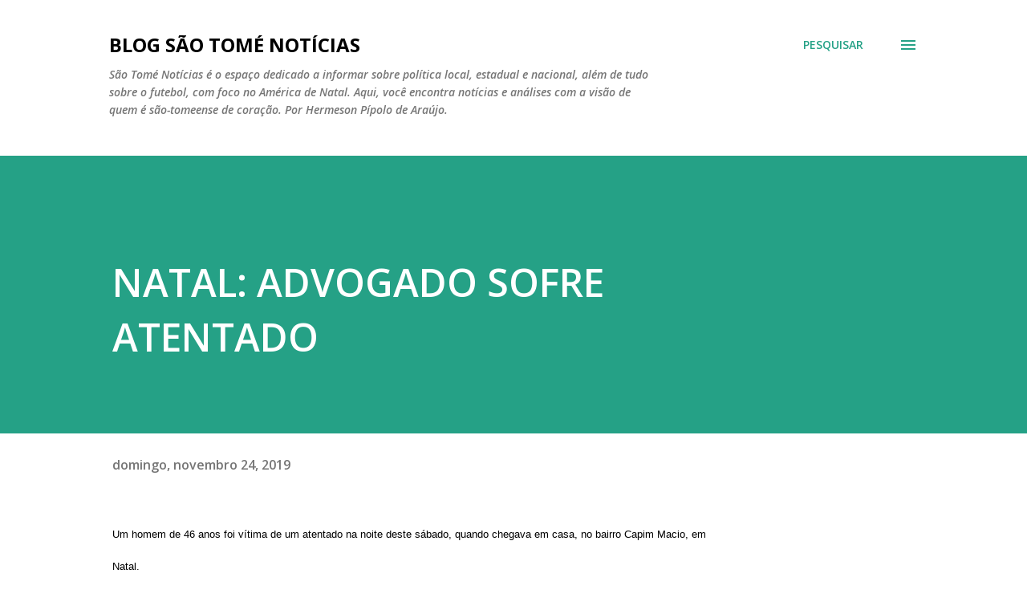

--- FILE ---
content_type: text/html; charset=utf-8
request_url: https://www.google.com/recaptcha/api2/aframe
body_size: 268
content:
<!DOCTYPE HTML><html><head><meta http-equiv="content-type" content="text/html; charset=UTF-8"></head><body><script nonce="6WkneHY4EKTDJp1D1jaLmQ">/** Anti-fraud and anti-abuse applications only. See google.com/recaptcha */ try{var clients={'sodar':'https://pagead2.googlesyndication.com/pagead/sodar?'};window.addEventListener("message",function(a){try{if(a.source===window.parent){var b=JSON.parse(a.data);var c=clients[b['id']];if(c){var d=document.createElement('img');d.src=c+b['params']+'&rc='+(localStorage.getItem("rc::a")?sessionStorage.getItem("rc::b"):"");window.document.body.appendChild(d);sessionStorage.setItem("rc::e",parseInt(sessionStorage.getItem("rc::e")||0)+1);localStorage.setItem("rc::h",'1763013793434');}}}catch(b){}});window.parent.postMessage("_grecaptcha_ready", "*");}catch(b){}</script></body></html>